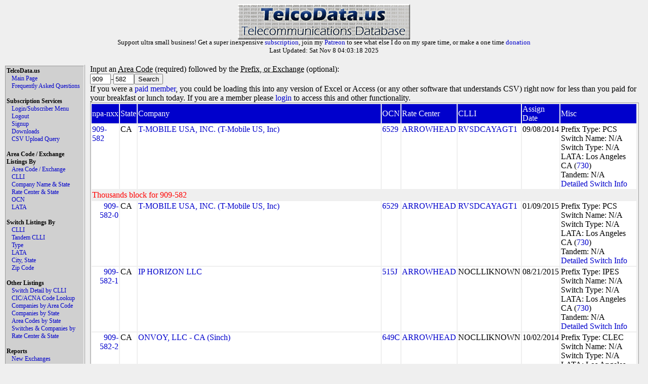

--- FILE ---
content_type: text/html
request_url: https://www.telcodata.us/search-area-code-exchange-detail?npa=909&exchange=582
body_size: 3682
content:
<!DOCTYPE html PUBLIC "-//W3C//DTD XHTML 1.0 Strict//EN" "http://www.w3.org/TR/xhtml1/DTD/xhtml1-strict.dtd">
<!-- 
********************* ATTENTION ******************

Please do not run automated scripts against this
site, we have put steps in place to disallow this.

Most of this data can be directly downloaded with
a paid subscription, and if you need anything that
you can not get with a paid subscription, please
contact support@telcodata.us to setup an arrangement.

Also, if you really want an API, we're working on
one. If you want to help shape it, get in now.

**************************************************
-->
<html>
  <head>
    <meta name="description" content="Telcodata.US - The Telecommunications Database" />
    <meta name="keywords" content="telecommunications database, telcodata, npa/nxx, ratecenter, wirecenter, centeral office, ocn, switch lookup, lata, tandem lookup" />
    <meta name="viewport" content="width=device-width, initial-scale=1">
    <title>TelcoData.US: Search by Area Code / Exchange</title>
    <link rel="stylesheet" type="text/css" href="https://d1glx5rv37wetx.cloudfront.net/css/telcodata.css" />
    <script src="https://js.stripe.com/v3/" type="130e7c06948220af1903697d-text/javascript"></script>
  </head>
  <body style="background-color: #EFEFEF;">
  <!-- <body style="background-color: #88DD88;"> -->
<div id="logo" class="TelcoDataLogo">
    <img src="https://d1glx5rv37wetx.cloudfront.net/images/telcodata.jpg" alt="TelcoData.US - Telecommunications Database" width="340" height="70" /><br>
      <p style="margin-top: -6px; padding: 0px; font-size: 10pt;">
     Support ultra small business! Get a super inexpensive <a href="https://www.telcodata.us/signup">subscription</a>, join my <a href="https://www.patreon.com/mudkips">Patreon</a> to see what else I do on my spare time, or make a one time <a href="https://paypal.me/timminstech?country.x=US&locale.x=en_US">donation</a><br>
Last Updated: Sat Nov  8 04:03:18 2025<br>

      </p>
    </div>
    <div id="Menu" class="menu">
      <div id="TelcoData" class="menulist">TelcoData.us</div>
      <div id="TelcoData-Options" class="menulist">
        <ul class="menulinks">
           <li><a href="https://www.telcodata.us/">Main Page</a></li>
           <li><a href="https://www.telcodata.us/faq">Frequently Asked Questions</a></li>
        </ul>
      </div>
     <br>
      <div id="Subscription" class="menulist">Subscription Services</div>
      <div id="Subscription-Options" class="menulist">
        <ul class="menulinks">
           <li><a href="https://www.telcodata.us/login">Login/Subscriber Menu</a></li>
           <li><a href="https://www.telcodata.us/logout">Logout</a></li>
           <li><a href="https://www.telcodata.us/signup">Signup</a></li>
           <li><a href="https://www.telcodata.us/data-downloads">Downloads</a></li>
           <li><a href="https://www.telcodata.us/query-by-csv-upload">CSV Upload Query</a></li>
        </ul>
      </div>
     <br>
      <div id="AreaCodeExchangeListing" class="menulist">Area Code / Exchange Listings By</div>
      <div id="AreaCodeExchangeListing-Options" class="menulist">
        <ul class="menulinks">
           <li><a href="https://www.telcodata.us/search-area-code-exchange-detail">Area Code / Exchange</a></li>
           <li><a href="https://www.telcodata.us/search-area-code-exchange-by-clli">CLLI</a></li>
           <li><a href="https://www.telcodata.us/search-area-code-exchange-by-company-state">Company Name & State</a></li>
           <li><a href="https://www.telcodata.us/search-area-code-exchange-by-ratecenter-state">Rate Center & State</a></li>
           <li><a href="https://www.telcodata.us/search-area-code-exchange-by-ocn">OCN</a></li>
           <li><a href="https://www.telcodata.us/search-area-code-exchange-by-lata">LATA</a></li>
        </ul>
      </div>
     <br>
      <div id="SwitchListing" class="menulist">Switch Listings By</div>
      <div id="SwitchListing-Options" class="menulist">
        <ul class="menulinks">
           <li><a href="https://www.telcodata.us/search-switches-by-clli-code">CLLI</a></li>
           <li><a href="https://www.telcodata.us/search-switches-by-tandem-clli">Tandem CLLI</a></li>
           <li><a href="https://www.telcodata.us/search-switches-by-switch-type">Type</a></li>
           <li><a href="https://www.telcodata.us/search-switches-by-lata">LATA</a></li>
           <li><a href="https://www.telcodata.us/search-switches-by-city-state">City, State</a></li>
           <li><a href="https://www.telcodata.us/search-switches-by-zip-code">Zip Code</a></li>
        </ul>
      </div>
     <br>
      <div id="OtherListing" class="menulist">Other Listings</div>
      <div id="OtherListing-Options" class="menulist">
        <ul class="menulinks">
           <li><a href="https://www.telcodata.us/view-switch-detail-by-clli">Switch Detail by CLLI</a></li>
           <li><a href="https://www.telcodata.us/search-cic-acna-tenten-info">CIC/ACNA Code Lookup</a></li>
           <li><a href="https://www.telcodata.us/search-companies-by-area-code">Companies by Area Code</a></li>
           <li><a href="https://www.telcodata.us/search-companies-by-state">Companies by State</a></li>
           <li><a href="https://www.telcodata.us/search-area-codes-by-state">Area Codes by State</a></li>
           <li><a href="https://www.telcodata.us/search-switches-companies-by-ratecenter-state">Switches & Companies by Rate Center & State</a></li>
        </ul>
      </div>
     <br>
      <div id="Reports" class="menulist">Reports</div>
      <div id="Reports-Options" class="menulist">
        <ul class="menulinks">
           <li><a href="https://www.telcodata.us/new-exchanges-report">New Exchanges</a></li>
        </ul>
      </div>
    </div>
    <div id="Content" class="content">

    <form>
	Input an <abbr title="This is the first part of the number, example XXX-xxx-xxxx">Area Code</abbr> (required) followed by the <abbr title="This is the part of the phone number after the area code, but before the line number - xxx-XXX-xxxx">Prefix, or Exchange</abbr> (optional):<br /><input name="npa" value="909" size="3" maxlength="3" />-<input name="exchange" value="582" size="3" maxlength="3" /><input type="submit" value="Search" /><br />
	
		If you were a <a href="https://www.telcodata.us/signup">paid member</a>, you could be loading this into any version of Excel or Access (or any other software that understands CSV) right now for less than you paid for your breakfast or lunch today. If you are a member please <a href="https://www.telcodata.us/login">login</a> to access this and other functionality.
	
</form>


	<table class="resultstable">
	
		<tr class="header"><td>npa-nxx</td><td>State</td><td>Company</td><td>OCN</td><td>Rate Center</td><td>CLLI</td><td>Assign Date</td><td>Misc</td></tr>
	
	
		
		
			<tr class="results"><td><a href="https://www.telcodata.us/search-area-code-exchange-detail?npa=909&exchange=582">909-582</a></td><td>CA</td><td><a href="https://www.telcodata.us/search-area-code-exchange-by-company-state?company=T-MOBILE%20USA%2C%20INC.&state=CA">T-MOBILE USA, INC. (T-Mobile US, Inc)</a></td><td><a href="https://www.telcodata.us/search-area-code-exchange-by-ocn?ocn=6529">6529</a></td><td><a href="https://www.telcodata.us/search-area-code-exchange-by-ratecenter-state?ratecenter=ARROWHEAD&state=CA">ARROWHEAD</a></td><td><a href="https://www.telcodata.us/search-area-code-exchange-by-clli?cllicode=RVSDCAYAGT1">RVSDCAYAGT1</a></td><td>09/08/2014</td><td>Prefix Type: PCS<br>Switch Name: N/A<br>Switch Type: N/A<br>LATA: Los Angeles CA (<a href="https://www.telcodata.us/search-area-code-exchange-by-lata?lata=730">730</a>)<br>Tandem: N/A<br><a href="https://www.telcodata.us/view-switch-detail-by-clli?clli=RVSDCAYAGT1">Detailed Switch Info</a></td></tr>
		
	
		
			<tr class="subheader"><td colspan="100%" style="color: red">Thousands block for 909-582</td></tr>
		
		
	
		
		
			<tr class="results"><td style="text-align: right"><a href="https://www.telcodata.us/search-area-code-exchange-detail?npa=909&exchange=582">909-582-0</a></td><td>CA</td><td><a href="https://www.telcodata.us/search-area-code-exchange-by-company-state?company=T-MOBILE%20USA%2C%20INC.&state=CA">T-MOBILE USA, INC. (T-Mobile US, Inc)</a></td><td><a href="https://www.telcodata.us/search-area-code-exchange-by-ocn?ocn=6529">6529</a></td><td><a href="https://www.telcodata.us/search-area-code-exchange-by-ratecenter-state?ratecenter=ARROWHEAD&state=CA">ARROWHEAD</a></td><td><a href="https://www.telcodata.us/search-area-code-exchange-by-clli?cllicode=RVSDCAYAGT1">RVSDCAYAGT1</a></td><td>01/09/2015</td><td>Prefix Type: PCS<br>Switch Name: N/A<br>Switch Type: N/A<br>LATA: Los Angeles CA (<a href="https://www.telcodata.us/search-area-code-exchange-by-lata?lata=730">730</a>)<br>Tandem: N/A<br><a href="https://www.telcodata.us/view-switch-detail-by-clli?clli=RVSDCAYAGT1">Detailed Switch Info</a></td></tr>
		
	
		
		
			<tr class="results"><td style="text-align: right"><a href="https://www.telcodata.us/search-area-code-exchange-detail?npa=909&exchange=582">909-582-1</a></td><td>CA</td><td><a href="https://www.telcodata.us/search-area-code-exchange-by-company-state?company=IP%20HORIZON%20LLC&state=CA">IP HORIZON LLC</a></td><td><a href="https://www.telcodata.us/search-area-code-exchange-by-ocn?ocn=515J">515J</a></td><td><a href="https://www.telcodata.us/search-area-code-exchange-by-ratecenter-state?ratecenter=ARROWHEAD&state=CA">ARROWHEAD</a></td><td>NOCLLIKNOWN</td><td>08/21/2015</td><td>Prefix Type: IPES<br>Switch Name: N/A<br>Switch Type: N/A<br>LATA: Los Angeles CA (<a href="https://www.telcodata.us/search-area-code-exchange-by-lata?lata=730">730</a>)<br>Tandem: N/A<br><a href="https://www.telcodata.us/view-switch-detail-by-clli?clli=NOCLLIKNOWN">Detailed Switch Info</a></td></tr>
		
	
		
		
			<tr class="results"><td style="text-align: right"><a href="https://www.telcodata.us/search-area-code-exchange-detail?npa=909&exchange=582">909-582-2</a></td><td>CA</td><td><a href="https://www.telcodata.us/search-area-code-exchange-by-company-state?company=ONVOY%2C%20LLC%20-%20CA&state=CA">ONVOY, LLC - CA (Sinch)</a></td><td><a href="https://www.telcodata.us/search-area-code-exchange-by-ocn?ocn=649C">649C</a></td><td><a href="https://www.telcodata.us/search-area-code-exchange-by-ratecenter-state?ratecenter=ARROWHEAD&state=CA">ARROWHEAD</a></td><td>NOCLLIKNOWN</td><td>10/02/2014</td><td>Prefix Type: CLEC<br>Switch Name: N/A<br>Switch Type: N/A<br>LATA: Los Angeles CA (<a href="https://www.telcodata.us/search-area-code-exchange-by-lata?lata=730">730</a>)<br>Tandem: N/A<br><a href="https://www.telcodata.us/view-switch-detail-by-clli?clli=NOCLLIKNOWN">Detailed Switch Info</a></td></tr>
		
	
		
		
			<tr class="results"><td style="text-align: right"><a href="https://www.telcodata.us/search-area-code-exchange-detail?npa=909&exchange=582">909-582-3</a></td><td>CA</td><td><a href="https://www.telcodata.us/search-area-code-exchange-by-company-state?company=MCIMETRO%20ACCESS%20TRANSMISSION%20SERVICES%20LLC%20-%20CA&state=CA">MCIMETRO ACCESS TRANSMISSION SERVICES LLC - CA (Verizon Communications)</a></td><td><a href="https://www.telcodata.us/search-area-code-exchange-by-ocn?ocn=7240">7240</a></td><td><a href="https://www.telcodata.us/search-area-code-exchange-by-ratecenter-state?ratecenter=ARROWHEAD&state=CA">ARROWHEAD</a></td><td><a href="https://www.telcodata.us/search-area-code-exchange-by-clli?cllicode=IRVECAEIDS2">IRVECAEIDS2</a></td><td>10/03/2014</td><td>Prefix Type: CLEC<br>Switch Name: IRVINE<br>Switch Type: Northern Telecom DMS10S<br>LATA: Los Angeles CA (<a href="https://www.telcodata.us/search-area-code-exchange-by-lata?lata=730">730</a>)<br>Tandem: N/A<br><a href="https://www.telcodata.us/view-switch-detail-by-clli?clli=IRVECAEIDS2">Detailed Switch Info</a></td></tr>
		
	
		
		
			<tr class="results"><td style="text-align: right"><a href="https://www.telcodata.us/search-area-code-exchange-detail?npa=909&exchange=582">909-582-4</a></td><td>CA</td><td><a href="https://www.telcodata.us/search-area-code-exchange-by-company-state?company=T-MOBILE%20USA%2C%20INC.&state=CA">T-MOBILE USA, INC. (T-Mobile US, Inc)</a></td><td><a href="https://www.telcodata.us/search-area-code-exchange-by-ocn?ocn=6529">6529</a></td><td><a href="https://www.telcodata.us/search-area-code-exchange-by-ratecenter-state?ratecenter=ARROWHEAD&state=CA">ARROWHEAD</a></td><td><a href="https://www.telcodata.us/search-area-code-exchange-by-clli?cllicode=RVSDCAYAGT1">RVSDCAYAGT1</a></td><td>12/10/2014</td><td>Prefix Type: PCS<br>Switch Name: N/A<br>Switch Type: N/A<br>LATA: Los Angeles CA (<a href="https://www.telcodata.us/search-area-code-exchange-by-lata?lata=730">730</a>)<br>Tandem: N/A<br><a href="https://www.telcodata.us/view-switch-detail-by-clli?clli=RVSDCAYAGT1">Detailed Switch Info</a></td></tr>
		
	
		
		
			<tr class="results"><td style="text-align: right"><a href="https://www.telcodata.us/search-area-code-exchange-detail?npa=909&exchange=582">909-582-5</a></td><td>CA</td><td><a href="https://www.telcodata.us/search-area-code-exchange-by-company-state?company=T-MOBILE%20USA%2C%20INC.&state=CA">T-MOBILE USA, INC. (T-Mobile US, Inc)</a></td><td><a href="https://www.telcodata.us/search-area-code-exchange-by-ocn?ocn=6529">6529</a></td><td><a href="https://www.telcodata.us/search-area-code-exchange-by-ratecenter-state?ratecenter=ARROWHEAD&state=CA">ARROWHEAD</a></td><td><a href="https://www.telcodata.us/search-area-code-exchange-by-clli?cllicode=RVSDCAYAGT1">RVSDCAYAGT1</a></td><td>12/10/2014</td><td>Prefix Type: PCS<br>Switch Name: N/A<br>Switch Type: N/A<br>LATA: Los Angeles CA (<a href="https://www.telcodata.us/search-area-code-exchange-by-lata?lata=730">730</a>)<br>Tandem: N/A<br><a href="https://www.telcodata.us/view-switch-detail-by-clli?clli=RVSDCAYAGT1">Detailed Switch Info</a></td></tr>
		
	
		
		
			<tr class="results"><td style="text-align: right"><a href="https://www.telcodata.us/search-area-code-exchange-detail?npa=909&exchange=582">909-582-6</a></td><td>CA</td><td><a href="https://www.telcodata.us/search-area-code-exchange-by-company-state?company=T-MOBILE%20USA%2C%20INC.&state=CA">T-MOBILE USA, INC. (T-Mobile US, Inc)</a></td><td><a href="https://www.telcodata.us/search-area-code-exchange-by-ocn?ocn=6529">6529</a></td><td><a href="https://www.telcodata.us/search-area-code-exchange-by-ratecenter-state?ratecenter=ARROWHEAD&state=CA">ARROWHEAD</a></td><td><a href="https://www.telcodata.us/search-area-code-exchange-by-clli?cllicode=RVSDCAYAGT1">RVSDCAYAGT1</a></td><td>12/10/2014</td><td>Prefix Type: PCS<br>Switch Name: N/A<br>Switch Type: N/A<br>LATA: Los Angeles CA (<a href="https://www.telcodata.us/search-area-code-exchange-by-lata?lata=730">730</a>)<br>Tandem: N/A<br><a href="https://www.telcodata.us/view-switch-detail-by-clli?clli=RVSDCAYAGT1">Detailed Switch Info</a></td></tr>
		
	
		
		
			<tr class="results"><td style="text-align: right"><a href="https://www.telcodata.us/search-area-code-exchange-detail?npa=909&exchange=582">909-582-7</a></td><td>CA</td><td><a href="https://www.telcodata.us/search-area-code-exchange-by-company-state?company=CENTURYLINK%20COMMUNICATIONS%2C%20LLC&state=CA">CENTURYLINK COMMUNICATIONS, LLC (Lumen Technologies, Inc)</a></td><td><a href="https://www.telcodata.us/search-area-code-exchange-by-ocn?ocn=508J">508J</a></td><td><a href="https://www.telcodata.us/search-area-code-exchange-by-ratecenter-state?ratecenter=ARROWHEAD&state=CA">ARROWHEAD</a></td><td><a href="https://www.telcodata.us/search-area-code-exchange-by-clli?cllicode=LSANCAJW2MD">LSANCAJW2MD</a></td><td>09/17/2014</td><td>Prefix Type: IPES<br>Switch Name: LOS ANGELES<br>Switch Type: N/A<br>LATA: Los Angeles CA (<a href="https://www.telcodata.us/search-area-code-exchange-by-lata?lata=730">730</a>)<br>Tandem: N/A<br><a href="https://www.telcodata.us/view-switch-detail-by-clli?clli=LSANCAJW2MD">Detailed Switch Info</a></td></tr>
		
	
		
		
			<tr class="results"><td style="text-align: right"><a href="https://www.telcodata.us/search-area-code-exchange-detail?npa=909&exchange=582">909-582-8</a></td><td>CA</td><td><a href="https://www.telcodata.us/search-area-code-exchange-by-company-state?company=T-MOBILE%20USA%2C%20INC.&state=CA">T-MOBILE USA, INC. (T-Mobile US, Inc)</a></td><td><a href="https://www.telcodata.us/search-area-code-exchange-by-ocn?ocn=6529">6529</a></td><td><a href="https://www.telcodata.us/search-area-code-exchange-by-ratecenter-state?ratecenter=ARROWHEAD&state=CA">ARROWHEAD</a></td><td><a href="https://www.telcodata.us/search-area-code-exchange-by-clli?cllicode=RVSDCAYAGT1">RVSDCAYAGT1</a></td><td>09/10/2014</td><td>Prefix Type: PCS<br>Switch Name: N/A<br>Switch Type: N/A<br>LATA: Los Angeles CA (<a href="https://www.telcodata.us/search-area-code-exchange-by-lata?lata=730">730</a>)<br>Tandem: N/A<br><a href="https://www.telcodata.us/view-switch-detail-by-clli?clli=RVSDCAYAGT1">Detailed Switch Info</a></td></tr>
		
	
		
		
			<tr class="results"><td style="text-align: right"><a href="https://www.telcodata.us/search-area-code-exchange-detail?npa=909&exchange=582">909-582-9</a></td><td>CA</td><td><a href="https://www.telcodata.us/search-area-code-exchange-by-company-state?company=T-MOBILE%20USA%2C%20INC.&state=CA">T-MOBILE USA, INC. (T-Mobile US, Inc)</a></td><td><a href="https://www.telcodata.us/search-area-code-exchange-by-ocn?ocn=6529">6529</a></td><td><a href="https://www.telcodata.us/search-area-code-exchange-by-ratecenter-state?ratecenter=ARROWHEAD&state=CA">ARROWHEAD</a></td><td><a href="https://www.telcodata.us/search-area-code-exchange-by-clli?cllicode=RVSDCAYAGT1">RVSDCAYAGT1</a></td><td>09/10/2014</td><td>Prefix Type: PCS<br>Switch Name: N/A<br>Switch Type: N/A<br>LATA: Los Angeles CA (<a href="https://www.telcodata.us/search-area-code-exchange-by-lata?lata=730">730</a>)<br>Tandem: N/A<br><a href="https://www.telcodata.us/view-switch-detail-by-clli?clli=RVSDCAYAGT1">Detailed Switch Info</a></td></tr>
		
		
	</table>




    
    </div>

    <div id="WSPadding" style="width: auto; clear: both">
    </div>

    <div class="footer">
      This information is not guaranteed to be accurate. User assumes all risk for any loss or gain resulting from use of this data.<br />
      Although I strive for accuracy and prompt updates of changed information, it is possible that there may be errors. If you see one, could you please report it?<br />
      Please report all errors, flames, questions, suggestions, and thanks to <a href="/cdn-cgi/l/email-protection#90e3e5e0e0ffe2e4d0e4f5fcf3fff4f1e4f1bee5e3">Paul Timmins</a><br />

      Please see the <a href="/faq.html">Frequently Asked Questions</a> page if you have any questions.<br />
      Copyright &copy;2001-2023, <a href="http://www.timmins.net/">Paul Timmins/Timmins Technologies, LLC.</a> All rights reserved<br />
      Website Design and User Interface &copy;2010, <a href="http://www.revsolns.com/">Adam Botbyl/Revolutionary Solutions, LLC.</a><br />

      Colocation generously provided by <a href="http://www.clearrate.com/">Clear Rate Communications, Inc</a><br />
      Has this site changed your life? Made your job easier? I always love <a href="/cdn-cgi/l/email-protection#43303633332c31370337262f202c272237226d3630">Fanmail and Suggestions</a>.<br />
    </div>

  <script data-cfasync="false" src="/cdn-cgi/scripts/5c5dd728/cloudflare-static/email-decode.min.js"></script><script src="/cdn-cgi/scripts/7d0fa10a/cloudflare-static/rocket-loader.min.js" data-cf-settings="130e7c06948220af1903697d-|49" defer></script><script defer src="https://static.cloudflareinsights.com/beacon.min.js/vcd15cbe7772f49c399c6a5babf22c1241717689176015" integrity="sha512-ZpsOmlRQV6y907TI0dKBHq9Md29nnaEIPlkf84rnaERnq6zvWvPUqr2ft8M1aS28oN72PdrCzSjY4U6VaAw1EQ==" data-cf-beacon='{"version":"2024.11.0","token":"83ed46662e894aa4b3763895d045c3c9","r":1,"server_timing":{"name":{"cfCacheStatus":true,"cfEdge":true,"cfExtPri":true,"cfL4":true,"cfOrigin":true,"cfSpeedBrain":true},"location_startswith":null}}' crossorigin="anonymous"></script>
</body>
</html>

